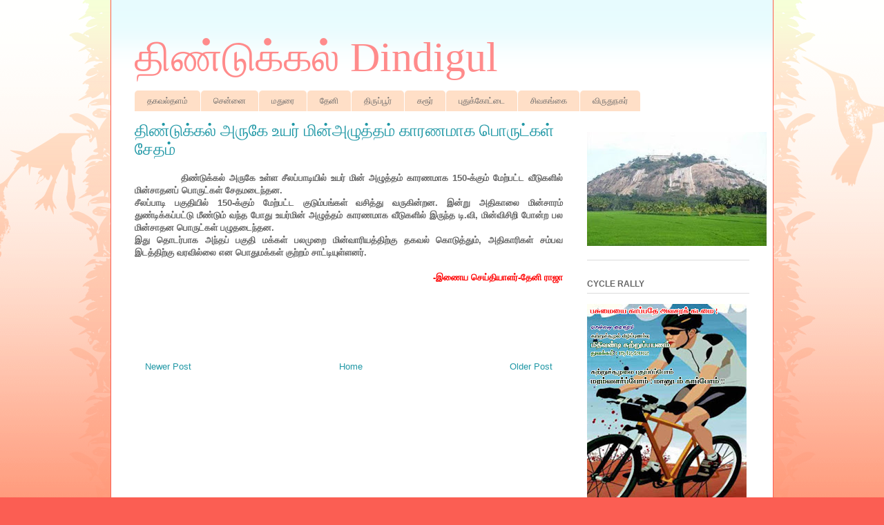

--- FILE ---
content_type: text/html; charset=UTF-8
request_url: https://pasumaithagavalthalamdindigul.blogspot.com/2013/01/blog-post.html
body_size: 8568
content:
<!DOCTYPE html>
<html class='v2' dir='ltr' lang='en'>
<head>
<link href='https://www.blogger.com/static/v1/widgets/4128112664-css_bundle_v2.css' rel='stylesheet' type='text/css'/>
<meta content='width=1100' name='viewport'/>
<meta content='text/html; charset=UTF-8' http-equiv='Content-Type'/>
<meta content='blogger' name='generator'/>
<link href='https://pasumaithagavalthalamdindigul.blogspot.com/favicon.ico' rel='icon' type='image/x-icon'/>
<link href='http://pasumaithagavalthalamdindigul.blogspot.com/2013/01/blog-post.html' rel='canonical'/>
<link rel="alternate" type="application/atom+xml" title="த&#3007;ண&#3021;ட&#3009;க&#3021;கல&#3021; Dindigul - Atom" href="https://pasumaithagavalthalamdindigul.blogspot.com/feeds/posts/default" />
<link rel="alternate" type="application/rss+xml" title="த&#3007;ண&#3021;ட&#3009;க&#3021;கல&#3021; Dindigul - RSS" href="https://pasumaithagavalthalamdindigul.blogspot.com/feeds/posts/default?alt=rss" />
<link rel="service.post" type="application/atom+xml" title="த&#3007;ண&#3021;ட&#3009;க&#3021;கல&#3021; Dindigul - Atom" href="https://www.blogger.com/feeds/7880985481762433759/posts/default" />

<link rel="alternate" type="application/atom+xml" title="த&#3007;ண&#3021;ட&#3009;க&#3021;கல&#3021; Dindigul - Atom" href="https://pasumaithagavalthalamdindigul.blogspot.com/feeds/4995525622472943928/comments/default" />
<!--Can't find substitution for tag [blog.ieCssRetrofitLinks]-->
<meta content='http://pasumaithagavalthalamdindigul.blogspot.com/2013/01/blog-post.html' property='og:url'/>
<meta content='திண்டுக்கல் அருகே உயர் மின்அழுத்தம் காரணமாக பொருட்கள் சேதம்' property='og:title'/>
<meta content='             திண்டுக்கல் அருகே உள்ள சீலப்பாடியில் உயர் மின் அழுத்தம் காரணமாக 150-க்கும் மேற்பட்ட வீடுகளில் மின்சாதனப் பொருட்கள் சேதமடைந்தன. ...' property='og:description'/>
<title>த&#3007;ண&#3021;ட&#3009;க&#3021;கல&#3021; Dindigul: த&#3007;ண&#3021;ட&#3009;க&#3021;கல&#3021; அர&#3009;க&#3015; உயர&#3021; ம&#3007;ன&#3021;அழ&#3009;த&#3021;தம&#3021; க&#3006;ரணம&#3006;க ப&#3018;ர&#3009;ட&#3021;கள&#3021; ச&#3015;தம&#3021;</title>
<style id='page-skin-1' type='text/css'><!--
/*
-----------------------------------------------
Blogger Template Style
Name:     Ethereal
Designer: Jason Morrow
URL:      jasonmorrow.etsy.com
----------------------------------------------- */
/* Content
----------------------------------------------- */
body {
font: normal normal 13px Arial, Tahoma, Helvetica, FreeSans, sans-serif;
color: #666666;
background: #fb5e53 url(//www.blogblog.com/1kt/ethereal/birds-2toned-bg.png) repeat-x scroll top center;
}
html body .content-outer {
min-width: 0;
max-width: 100%;
width: 100%;
}
a:link {
text-decoration: none;
color: #2198a6;
}
a:visited {
text-decoration: none;
color: #4d469c;
}
a:hover {
text-decoration: underline;
color: #2198a6;
}
.main-inner {
padding-top: 15px;
}
.body-fauxcolumn-outer {
background: transparent none repeat-x scroll top center;
}
.content-fauxcolumns .fauxcolumn-inner {
background: #ffffff url(//www.blogblog.com/1kt/ethereal/bird-2toned-blue-fade.png) repeat-x scroll top left;
border-left: 1px solid #fb5e53;
border-right: 1px solid #fb5e53;
}
/* Flexible Background
----------------------------------------------- */
.content-fauxcolumn-outer .fauxborder-left {
width: 100%;
padding-left: 300px;
margin-left: -300px;
background-color: transparent;
background-image: url(//themes.googleusercontent.com/image?id=0BwVBOzw_-hbMNjViMzQ0ZDEtMWU1NS00ZTBkLWFjY2EtZjM5YmU4OTA2MjBm);
background-repeat: no-repeat;
background-position: left top;
}
.content-fauxcolumn-outer .fauxborder-right {
margin-right: -299px;
width: 299px;
background-color: transparent;
background-image: url(//themes.googleusercontent.com/image?id=0BwVBOzw_-hbMNjViMzQ0ZDEtMWU1NS00ZTBkLWFjY2EtZjM5YmU4OTA2MjBm);
background-repeat: no-repeat;
background-position: right top;
}
/* Columns
----------------------------------------------- */
.content-inner {
padding: 0;
}
/* Header
----------------------------------------------- */
.header-inner {
padding: 27px 0 3px;
}
.header-inner .section {
margin: 0 35px;
}
.Header h1 {
font: normal normal 60px Times, 'Times New Roman', FreeSerif, serif;
color: #ff8b8b;
}
.Header h1 a {
color: #ff8b8b;
}
.Header .description {
font-size: 115%;
color: #666666;
}
.header-inner .Header .titlewrapper,
.header-inner .Header .descriptionwrapper {
padding-left: 0;
padding-right: 0;
margin-bottom: 0;
}
/* Tabs
----------------------------------------------- */
.tabs-outer {
position: relative;
background: transparent;
}
.tabs-cap-top, .tabs-cap-bottom {
position: absolute;
width: 100%;
}
.tabs-cap-bottom {
bottom: 0;
}
.tabs-inner {
padding: 0;
}
.tabs-inner .section {
margin: 0 35px;
}
*+html body .tabs-inner .widget li {
padding: 1px;
}
.PageList {
border-bottom: 1px solid #fb5e53;
}
.tabs-inner .widget li.selected a,
.tabs-inner .widget li a:hover {
position: relative;
-moz-border-radius-topleft: 5px;
-moz-border-radius-topright: 5px;
-webkit-border-top-left-radius: 5px;
-webkit-border-top-right-radius: 5px;
-goog-ms-border-top-left-radius: 5px;
-goog-ms-border-top-right-radius: 5px;
border-top-left-radius: 5px;
border-top-right-radius: 5px;
background: #ffa183 none ;
color: #ffffff;
}
.tabs-inner .widget li a {
display: inline-block;
margin: 0;
margin-right: 1px;
padding: .65em 1.5em;
font: normal normal 12px Arial, Tahoma, Helvetica, FreeSans, sans-serif;
color: #666666;
background-color: #ffdfc7;
-moz-border-radius-topleft: 5px;
-moz-border-radius-topright: 5px;
-webkit-border-top-left-radius: 5px;
-webkit-border-top-right-radius: 5px;
-goog-ms-border-top-left-radius: 5px;
-goog-ms-border-top-right-radius: 5px;
border-top-left-radius: 5px;
border-top-right-radius: 5px;
}
/* Headings
----------------------------------------------- */
h2 {
font: normal bold 12px Arial, Tahoma, Helvetica, FreeSans, sans-serif;
color: #666666;
}
/* Widgets
----------------------------------------------- */
.main-inner .column-left-inner {
padding: 0 0 0 20px;
}
.main-inner .column-left-inner .section {
margin-right: 0;
}
.main-inner .column-right-inner {
padding: 0 20px 0 0;
}
.main-inner .column-right-inner .section {
margin-left: 0;
}
.main-inner .section {
padding: 0;
}
.main-inner .widget {
padding: 0 0 15px;
margin: 20px 0;
border-bottom: 1px solid #dbdbdb;
}
.main-inner .widget h2 {
margin: 0;
padding: .6em 0 .5em;
}
.footer-inner .widget h2 {
padding: 0 0 .4em;
}
.main-inner .widget h2 + div, .footer-inner .widget h2 + div {
padding-top: 15px;
}
.main-inner .widget .widget-content {
margin: 0;
padding: 15px 0 0;
}
.main-inner .widget ul, .main-inner .widget #ArchiveList ul.flat {
margin: -15px -15px -15px;
padding: 0;
list-style: none;
}
.main-inner .sidebar .widget h2 {
border-bottom: 1px solid #dbdbdb;
}
.main-inner .widget #ArchiveList {
margin: -15px 0 0;
}
.main-inner .widget ul li, .main-inner .widget #ArchiveList ul.flat li {
padding: .5em 15px;
text-indent: 0;
}
.main-inner .widget #ArchiveList ul li {
padding-top: .25em;
padding-bottom: .25em;
}
.main-inner .widget ul li:first-child, .main-inner .widget #ArchiveList ul.flat li:first-child {
border-top: none;
}
.main-inner .widget ul li:last-child, .main-inner .widget #ArchiveList ul.flat li:last-child {
border-bottom: none;
}
.main-inner .widget .post-body ul {
padding: 0 2.5em;
margin: .5em 0;
list-style: disc;
}
.main-inner .widget .post-body ul li {
padding: 0.25em 0;
margin-bottom: .25em;
color: #666666;
border: none;
}
.footer-inner .widget ul {
padding: 0;
list-style: none;
}
.widget .zippy {
color: #cccccc;
}
/* Posts
----------------------------------------------- */
.main.section {
margin: 0 20px;
}
body .main-inner .Blog {
padding: 0;
background-color: transparent;
border: none;
}
.main-inner .widget h2.date-header {
border-bottom: 1px solid #dbdbdb;
}
.date-outer {
position: relative;
margin: 15px 0 20px;
}
.date-outer:first-child {
margin-top: 0;
}
.date-posts {
clear: both;
}
.post-outer, .inline-ad {
border-bottom: 1px solid #dbdbdb;
padding: 30px 0;
}
.post-outer {
padding-bottom: 10px;
}
.post-outer:first-child {
padding-top: 0;
border-top: none;
}
.post-outer:last-child, .inline-ad:last-child {
border-bottom: none;
}
.post-body img {
padding: 8px;
}
h3.post-title, h4 {
font: normal normal 24px Times, Times New Roman, serif;
color: #2198a6;
}
h3.post-title a {
font: normal normal 24px Times, Times New Roman, serif;
color: #2198a6;
text-decoration: none;
}
h3.post-title a:hover {
color: #2198a6;
text-decoration: underline;
}
.post-header {
margin: 0 0 1.5em;
}
.post-body {
line-height: 1.4;
}
.post-footer {
margin: 1.5em 0 0;
}
#blog-pager {
padding: 15px;
}
.blog-feeds, .post-feeds {
margin: 1em 0;
text-align: center;
}
.post-outer .comments {
margin-top: 2em;
}
/* Comments
----------------------------------------------- */
.comments .comments-content .icon.blog-author {
background-repeat: no-repeat;
background-image: url([data-uri]);
}
.comments .comments-content .loadmore a {
background: #ffffff url(//www.blogblog.com/1kt/ethereal/bird-2toned-blue-fade.png) repeat-x scroll top left;
}
.comments .comments-content .loadmore a {
border-top: 1px solid #dbdbdb;
border-bottom: 1px solid #dbdbdb;
}
.comments .comment-thread.inline-thread {
background: #ffffff url(//www.blogblog.com/1kt/ethereal/bird-2toned-blue-fade.png) repeat-x scroll top left;
}
.comments .continue {
border-top: 2px solid #dbdbdb;
}
/* Footer
----------------------------------------------- */
.footer-inner {
padding: 30px 0;
overflow: hidden;
}
/* Mobile
----------------------------------------------- */
body.mobile  {
background-size: auto
}
.mobile .body-fauxcolumn-outer {
background: ;
}
.mobile .content-fauxcolumns .fauxcolumn-inner {
opacity: 0.75;
}
.mobile .content-fauxcolumn-outer .fauxborder-right {
margin-right: 0;
}
.mobile-link-button {
background-color: #ffa183;
}
.mobile-link-button a:link, .mobile-link-button a:visited {
color: #ffffff;
}
.mobile-index-contents {
color: #444444;
}
.mobile .body-fauxcolumn-outer {
background-size: 100% auto;
}
.mobile .mobile-date-outer {
border-bottom: transparent;
}
.mobile .PageList {
border-bottom: none;
}
.mobile .tabs-inner .section {
margin: 0;
}
.mobile .tabs-inner .PageList .widget-content {
background: #ffa183 none;
color: #ffffff;
}
.mobile .tabs-inner .PageList .widget-content .pagelist-arrow {
border-left: 1px solid #ffffff;
}
.mobile .footer-inner {
overflow: visible;
}
body.mobile .AdSense {
margin: 0 -10px;
}
/*CSS to hid navigation bar*/
#navbar
{
height:Opx;
visibility:hidden;
display:none
}
--></style>
<style id='template-skin-1' type='text/css'><!--
body {
min-width: 960px;
}
.content-outer, .content-fauxcolumn-outer, .region-inner {
min-width: 960px;
max-width: 960px;
_width: 960px;
}
.main-inner .columns {
padding-left: 0px;
padding-right: 270px;
}
.main-inner .fauxcolumn-center-outer {
left: 0px;
right: 270px;
/* IE6 does not respect left and right together */
_width: expression(this.parentNode.offsetWidth -
parseInt("0px") -
parseInt("270px") + 'px');
}
.main-inner .fauxcolumn-left-outer {
width: 0px;
}
.main-inner .fauxcolumn-right-outer {
width: 270px;
}
.main-inner .column-left-outer {
width: 0px;
right: 100%;
margin-left: -0px;
}
.main-inner .column-right-outer {
width: 270px;
margin-right: -270px;
}
#layout {
min-width: 0;
}
#layout .content-outer {
min-width: 0;
width: 800px;
}
#layout .region-inner {
min-width: 0;
width: auto;
}
body#layout div.add_widget {
padding: 8px;
}
body#layout div.add_widget a {
margin-left: 32px;
}
--></style>
<link href='https://www.blogger.com/dyn-css/authorization.css?targetBlogID=7880985481762433759&amp;zx=7928b11f-6fdc-4bce-8682-96f49f53355e' media='none' onload='if(media!=&#39;all&#39;)media=&#39;all&#39;' rel='stylesheet'/><noscript><link href='https://www.blogger.com/dyn-css/authorization.css?targetBlogID=7880985481762433759&amp;zx=7928b11f-6fdc-4bce-8682-96f49f53355e' rel='stylesheet'/></noscript>
<meta name='google-adsense-platform-account' content='ca-host-pub-1556223355139109'/>
<meta name='google-adsense-platform-domain' content='blogspot.com'/>

</head>
<body class='loading variant-hummingBirds2'>
<div class='navbar section' id='navbar' name='Navbar'><div class='widget Navbar' data-version='1' id='Navbar1'><script type="text/javascript">
    function setAttributeOnload(object, attribute, val) {
      if(window.addEventListener) {
        window.addEventListener('load',
          function(){ object[attribute] = val; }, false);
      } else {
        window.attachEvent('onload', function(){ object[attribute] = val; });
      }
    }
  </script>
<div id="navbar-iframe-container"></div>
<script type="text/javascript" src="https://apis.google.com/js/platform.js"></script>
<script type="text/javascript">
      gapi.load("gapi.iframes:gapi.iframes.style.bubble", function() {
        if (gapi.iframes && gapi.iframes.getContext) {
          gapi.iframes.getContext().openChild({
              url: 'https://www.blogger.com/navbar/7880985481762433759?po\x3d4995525622472943928\x26origin\x3dhttps://pasumaithagavalthalamdindigul.blogspot.com',
              where: document.getElementById("navbar-iframe-container"),
              id: "navbar-iframe"
          });
        }
      });
    </script><script type="text/javascript">
(function() {
var script = document.createElement('script');
script.type = 'text/javascript';
script.src = '//pagead2.googlesyndication.com/pagead/js/google_top_exp.js';
var head = document.getElementsByTagName('head')[0];
if (head) {
head.appendChild(script);
}})();
</script>
</div></div>
<div class='body-fauxcolumns'>
<div class='fauxcolumn-outer body-fauxcolumn-outer'>
<div class='cap-top'>
<div class='cap-left'></div>
<div class='cap-right'></div>
</div>
<div class='fauxborder-left'>
<div class='fauxborder-right'></div>
<div class='fauxcolumn-inner'>
</div>
</div>
<div class='cap-bottom'>
<div class='cap-left'></div>
<div class='cap-right'></div>
</div>
</div>
</div>
<div class='content'>
<div class='content-fauxcolumns'>
<div class='fauxcolumn-outer content-fauxcolumn-outer'>
<div class='cap-top'>
<div class='cap-left'></div>
<div class='cap-right'></div>
</div>
<div class='fauxborder-left'>
<div class='fauxborder-right'></div>
<div class='fauxcolumn-inner'>
</div>
</div>
<div class='cap-bottom'>
<div class='cap-left'></div>
<div class='cap-right'></div>
</div>
</div>
</div>
<div class='content-outer'>
<div class='content-cap-top cap-top'>
<div class='cap-left'></div>
<div class='cap-right'></div>
</div>
<div class='fauxborder-left content-fauxborder-left'>
<div class='fauxborder-right content-fauxborder-right'></div>
<div class='content-inner'>
<header>
<div class='header-outer'>
<div class='header-cap-top cap-top'>
<div class='cap-left'></div>
<div class='cap-right'></div>
</div>
<div class='fauxborder-left header-fauxborder-left'>
<div class='fauxborder-right header-fauxborder-right'></div>
<div class='region-inner header-inner'>
<div class='header section' id='header' name='Header'><div class='widget Header' data-version='1' id='Header1'>
<div id='header-inner'>
<div class='titlewrapper'>
<h1 class='title'>
<a href='https://pasumaithagavalthalamdindigul.blogspot.com/'>
த&#3007;ண&#3021;ட&#3009;க&#3021;கல&#3021; Dindigul
</a>
</h1>
</div>
<div class='descriptionwrapper'>
<p class='description'><span>
</span></p>
</div>
</div>
</div></div>
</div>
</div>
<div class='header-cap-bottom cap-bottom'>
<div class='cap-left'></div>
<div class='cap-right'></div>
</div>
</div>
</header>
<div class='tabs-outer'>
<div class='tabs-cap-top cap-top'>
<div class='cap-left'></div>
<div class='cap-right'></div>
</div>
<div class='fauxborder-left tabs-fauxborder-left'>
<div class='fauxborder-right tabs-fauxborder-right'></div>
<div class='region-inner tabs-inner'>
<div class='tabs section' id='crosscol' name='Cross-Column'><div class='widget LinkList' data-version='1' id='LinkList1'>
<div class='widget-content'>
<ul>
<li><a href='http://www.thagavalthalam.com/'>தகவல&#3021;தளம&#3021;</a></li>
<li><a href='http://pasumaithagavalthalammadras.blogspot.in/'>ச&#3014;ன&#3021;ன&#3016;</a></li>
<li><a href='http://pasumaithagavalthalam-madurai.blogspot.in/'>மத&#3009;ர&#3016;</a></li>
<li><a href='http://pasumaithagavalthalamtheni.blogspot.in/'>த&#3015;ன&#3007;</a></li>
<li><a href='http://pasumaithagavalthalamtiruppur.blogspot.in/'>த&#3007;ர&#3009;ப&#3021;ப&#3010;ர&#3021;</a></li>
<li><a href='http://pasumaithagavalthalamkarur.blogspot.in/'>கர&#3010;ர&#3021;</a></li>
<li><a href='http://pasumaithagavalthalampudukkottai.blogspot.in/'>ப&#3009;த&#3009;க&#3021;க&#3019;ட&#3021;ட&#3016;</a></li>
<li><a href='http://pasumaithagavalthalamsivagangai.blogspot.in/'>ச&#3007;வகங&#3021;க&#3016;</a></li>
<li><a href='http://pasumaithagavalthalamvirudhunagar.blogspot.in/'>வ&#3007;ர&#3009;த&#3009;நகர&#3021;</a></li>
</ul>
<div class='clear'></div>
</div>
</div></div>
<div class='tabs no-items section' id='crosscol-overflow' name='Cross-Column 2'></div>
</div>
</div>
<div class='tabs-cap-bottom cap-bottom'>
<div class='cap-left'></div>
<div class='cap-right'></div>
</div>
</div>
<div class='main-outer'>
<div class='main-cap-top cap-top'>
<div class='cap-left'></div>
<div class='cap-right'></div>
</div>
<div class='fauxborder-left main-fauxborder-left'>
<div class='fauxborder-right main-fauxborder-right'></div>
<div class='region-inner main-inner'>
<div class='columns fauxcolumns'>
<div class='fauxcolumn-outer fauxcolumn-center-outer'>
<div class='cap-top'>
<div class='cap-left'></div>
<div class='cap-right'></div>
</div>
<div class='fauxborder-left'>
<div class='fauxborder-right'></div>
<div class='fauxcolumn-inner'>
</div>
</div>
<div class='cap-bottom'>
<div class='cap-left'></div>
<div class='cap-right'></div>
</div>
</div>
<div class='fauxcolumn-outer fauxcolumn-left-outer'>
<div class='cap-top'>
<div class='cap-left'></div>
<div class='cap-right'></div>
</div>
<div class='fauxborder-left'>
<div class='fauxborder-right'></div>
<div class='fauxcolumn-inner'>
</div>
</div>
<div class='cap-bottom'>
<div class='cap-left'></div>
<div class='cap-right'></div>
</div>
</div>
<div class='fauxcolumn-outer fauxcolumn-right-outer'>
<div class='cap-top'>
<div class='cap-left'></div>
<div class='cap-right'></div>
</div>
<div class='fauxborder-left'>
<div class='fauxborder-right'></div>
<div class='fauxcolumn-inner'>
</div>
</div>
<div class='cap-bottom'>
<div class='cap-left'></div>
<div class='cap-right'></div>
</div>
</div>
<!-- corrects IE6 width calculation -->
<div class='columns-inner'>
<div class='column-center-outer'>
<div class='column-center-inner'>
<div class='main section' id='main' name='Main'><div class='widget Blog' data-version='1' id='Blog1'>
<div class='blog-posts hfeed'>

          <div class="date-outer">
        

          <div class="date-posts">
        
<div class='post-outer'>
<div class='post hentry uncustomized-post-template' itemprop='blogPost' itemscope='itemscope' itemtype='http://schema.org/BlogPosting'>
<meta content='7880985481762433759' itemprop='blogId'/>
<meta content='4995525622472943928' itemprop='postId'/>
<a name='4995525622472943928'></a>
<h3 class='post-title entry-title' itemprop='name'>
த&#3007;ண&#3021;ட&#3009;க&#3021;கல&#3021; அர&#3009;க&#3015; உயர&#3021; ம&#3007;ன&#3021;அழ&#3009;த&#3021;தம&#3021; க&#3006;ரணம&#3006;க ப&#3018;ர&#3009;ட&#3021;கள&#3021; ச&#3015;தம&#3021;
</h3>
<div class='post-header'>
<div class='post-header-line-1'></div>
</div>
<div class='post-body entry-content' id='post-body-4995525622472943928' itemprop='description articleBody'>
<div dir="ltr" style="text-align: left;" trbidi="on">
<div style="text-align: justify;">
<span style="font-size: small;"><b>&nbsp;&nbsp;&nbsp;&nbsp;&nbsp;&nbsp;&nbsp;&nbsp;&nbsp;&nbsp; த&#3007;ண&#3021;ட&#3009;க&#3021;கல&#3021; அர&#3009;க&#3015; உள&#3021;ள ச&#3008;லப&#3021;ப&#3006;ட&#3007;ய&#3007;ல&#3021; உயர&#3021; ம&#3007;ன&#3021; அழ&#3009;த&#3021;தம&#3021; க&#3006;ரணம&#3006;க 150-க&#3021;க&#3009;ம&#3021; ம&#3015;ற&#3021;பட&#3021;ட வ&#3008;ட&#3009;கள&#3007;ல&#3021; ம&#3007;ன&#3021;ச&#3006;தனப&#3021; ப&#3018;ர&#3009;ட&#3021;கள&#3021; ச&#3015;தமட&#3016;ந&#3021;தன.</b></span></div>
<div style="text-align: justify;">
<span style="font-size: small;"><b>
</b></span></div>
<div style="text-align: justify;">
<span style="font-size: small;"><b>ச&#3008;லப&#3021;ப&#3006;ட&#3007; பக&#3009;த&#3007;ய&#3007;ல&#3021; 150-க&#3021;க&#3009;ம&#3021; ம&#3015;ற&#3021;பட&#3021;ட க&#3009;ட&#3009;ம&#3021;பங&#3021;கள&#3021; வச&#3007;த&#3021;த&#3009; 
வர&#3009;க&#3007;ன&#3021;றன. இன&#3021;ற&#3009; அத&#3007;க&#3006;ல&#3016; ம&#3007;ன&#3021;ச&#3006;ரம&#3021; த&#3009;ண&#3021;ட&#3007;க&#3021;கப&#3021;பட&#3021;ட&#3009; ம&#3008;ண&#3021;ட&#3009;ம&#3021; வந&#3021;த ப&#3019;த&#3009; 
உயர&#3021;ம&#3007;ன&#3021; அழ&#3009;த&#3021;தம&#3021; க&#3006;ரணம&#3006;க வ&#3008;ட&#3009;கள&#3007;ல&#3021; இர&#3009;ந&#3021;த ட&#3007;.வ&#3007;, ம&#3007;ன&#3021;வ&#3007;ச&#3007;ற&#3007; ப&#3019;ன&#3021;ற பல 
ம&#3007;ன&#3021;ச&#3006;தன ப&#3018;ர&#3009;ட&#3021;கள&#3021; பழ&#3009;தட&#3016;ந&#3021;தன.</b></span></div>
<div style="text-align: justify;">
<span style="font-size: small;"><b>
</b></span></div>
<div style="text-align: justify;">
<span style="font-size: small;"><b>இத&#3009; த&#3018;டர&#3021;ப&#3006;க அந&#3021;தப&#3021; பக&#3009;த&#3007; மக&#3021;கள&#3021; பலம&#3009;ற&#3016; ம&#3007;ன&#3021;வ&#3006;ர&#3007;யத&#3021;த&#3007;ற&#3021;க&#3009; தகவல&#3021; 
க&#3018;ட&#3009;த&#3021;த&#3009;ம&#3021;, அத&#3007;க&#3006;ர&#3007;கள&#3021; சம&#3021;பவ இடத&#3021;த&#3007;ற&#3021;க&#3009; வரவ&#3007;ல&#3021;ல&#3016; என ப&#3018;த&#3009;மக&#3021;கள&#3021; க&#3009;ற&#3021;றம&#3021; 
ச&#3006;ட&#3021;ட&#3007;ய&#3009;ள&#3021;ளனர&#3021;.</b></span></div>
<div style="text-align: justify;">
<br /></div>
<div style="text-align: right;">
<span style="font-size: small;"><b><span style="font-size: small;">&nbsp;<span style="color: red;"><b><span style="color: red;"><b>-இண&#3016;ய ச&#3014;ய&#3021;த&#3007;ய&#3006;ளர&#3021;-</b></span>த&#3015;ன&#3007; ர&#3006;ஜ&#3006;</b></span></span></b></span><b> </b></div>
</div>
<div style='clear: both;'></div>
</div>
<div class='post-footer'>
<div class='post-footer-line post-footer-line-1'>
<span class='post-author vcard'>
</span>
<span class='post-timestamp'>
</span>
<span class='post-comment-link'>
</span>
<span class='post-icons'>
</span>
<div class='post-share-buttons goog-inline-block'>
</div>
</div>
<div class='post-footer-line post-footer-line-2'>
<span class='post-labels'>
</span>
</div>
<div class='post-footer-line post-footer-line-3'>
<span class='post-location'>
</span>
</div>
</div>
</div>
<div class='comments' id='comments'>
<a name='comments'></a>
</div>
</div>

        </div></div>
      
</div>
<div class='blog-pager' id='blog-pager'>
<span id='blog-pager-newer-link'>
<a class='blog-pager-newer-link' href='https://pasumaithagavalthalamdindigul.blogspot.com/2013/01/blog-post_8.html' id='Blog1_blog-pager-newer-link' title='Newer Post'>Newer Post</a>
</span>
<span id='blog-pager-older-link'>
<a class='blog-pager-older-link' href='https://pasumaithagavalthalamdindigul.blogspot.com/2012/12/blog-post_21.html' id='Blog1_blog-pager-older-link' title='Older Post'>Older Post</a>
</span>
<a class='home-link' href='https://pasumaithagavalthalamdindigul.blogspot.com/'>Home</a>
</div>
<div class='clear'></div>
<div class='post-feeds'>
</div>
</div></div>
</div>
</div>
<div class='column-left-outer'>
<div class='column-left-inner'>
<aside>
</aside>
</div>
</div>
<div class='column-right-outer'>
<div class='column-right-inner'>
<aside>
<div class='sidebar section' id='sidebar-right-1'><div class='widget Image' data-version='1' id='Image2'>
<div class='widget-content'>
<img alt='' height='165' id='Image2_img' src='https://blogger.googleusercontent.com/img/b/R29vZ2xl/AVvXsEjzQAS0BSb1LeuS4c3zI0D5PlL3NHDdXCgBi8wEF8L44eFDUo_E5eB4grR7f2th_FxsFIVB_NuFmeXtWBBwMtNe5TQUsrdPNg3olCNKBvEdmxLS5NGwap2_5crfPzw-yHet7bF9yndDtIY/s260/Dindigul-fort.jpg' width='260'/>
<br/>
</div>
<div class='clear'></div>
</div><div class='widget Image' data-version='1' id='Image1'>
<h2>CYCLE RALLY</h2>
<div class='widget-content'>
<a href='http://www.vizhippoonarvu.blogspot.in/'>
<img alt='CYCLE RALLY' height='300' id='Image1_img' src='https://blogger.googleusercontent.com/img/b/R29vZ2xl/AVvXsEheVwYrj3glziqHbs1QIKYyYVGupRnz_OgG4P9MngRTNiAgpVAiai1vXjb56IyMKHEk8Kl8IZuU5EwY0lm-ae6LueCavVxncBQ1xpsWHJI2qEADQxfwGMaDJXxHoY9YTH6NcP5K7oO5_d4/s300/cycle+rally+copy.jpg' width='231'/>
</a>
<br/>
</div>
<div class='clear'></div>
</div><div class='widget HTML' data-version='1' id='HTML1'>
<h2 class='title'>PONNAR SANKAR</h2>
<div class='widget-content'>
<iframe width="250" height="200" src="//www.youtube.com/embed/xxAzpdjyntk?rel=0" frameborder="0" allowfullscreen></iframe>
</div>
<div class='clear'></div>
</div></div>
</aside>
</div>
</div>
</div>
<div style='clear: both'></div>
<!-- columns -->
</div>
<!-- main -->
</div>
</div>
<div class='main-cap-bottom cap-bottom'>
<div class='cap-left'></div>
<div class='cap-right'></div>
</div>
</div>
<footer>
<div class='footer-outer'>
<div class='footer-cap-top cap-top'>
<div class='cap-left'></div>
<div class='cap-right'></div>
</div>
<div class='fauxborder-left footer-fauxborder-left'>
<div class='fauxborder-right footer-fauxborder-right'></div>
<div class='region-inner footer-inner'>
<div class='foot no-items section' id='footer-1'></div>
<table border='0' cellpadding='0' cellspacing='0' class='section-columns columns-2'>
<tbody>
<tr>
<td class='first columns-cell'>
<div class='foot no-items section' id='footer-2-1'></div>
</td>
<td class='columns-cell'>
<div class='foot no-items section' id='footer-2-2'></div>
</td>
</tr>
</tbody>
</table>
<!-- outside of the include in order to lock Attribution widget -->
<div class='foot section' id='footer-3' name='Footer'><div class='widget Attribution' data-version='1' id='Attribution1'>
<div class='widget-content' style='text-align: center;'>
thagavalthalam. Ethereal theme. Powered by <a href='https://www.blogger.com' target='_blank'>Blogger</a>.
</div>
<div class='clear'></div>
</div></div>
</div>
</div>
<div class='footer-cap-bottom cap-bottom'>
<div class='cap-left'></div>
<div class='cap-right'></div>
</div>
</div>
</footer>
<!-- content -->
</div>
</div>
<div class='content-cap-bottom cap-bottom'>
<div class='cap-left'></div>
<div class='cap-right'></div>
</div>
</div>
</div>
<script type='text/javascript'>
    window.setTimeout(function() {
        document.body.className = document.body.className.replace('loading', '');
      }, 10);
  </script>

<script type="text/javascript" src="https://www.blogger.com/static/v1/widgets/1166699449-widgets.js"></script>
<script type='text/javascript'>
window['__wavt'] = 'AOuZoY6XS4NTrNkCh62JEoUYAJmq8tMk-g:1764324876548';_WidgetManager._Init('//www.blogger.com/rearrange?blogID\x3d7880985481762433759','//pasumaithagavalthalamdindigul.blogspot.com/2013/01/blog-post.html','7880985481762433759');
_WidgetManager._SetDataContext([{'name': 'blog', 'data': {'blogId': '7880985481762433759', 'title': '\u0ba4\u0bbf\u0ba3\u0bcd\u0b9f\u0bc1\u0b95\u0bcd\u0b95\u0bb2\u0bcd Dindigul', 'url': 'https://pasumaithagavalthalamdindigul.blogspot.com/2013/01/blog-post.html', 'canonicalUrl': 'http://pasumaithagavalthalamdindigul.blogspot.com/2013/01/blog-post.html', 'homepageUrl': 'https://pasumaithagavalthalamdindigul.blogspot.com/', 'searchUrl': 'https://pasumaithagavalthalamdindigul.blogspot.com/search', 'canonicalHomepageUrl': 'http://pasumaithagavalthalamdindigul.blogspot.com/', 'blogspotFaviconUrl': 'https://pasumaithagavalthalamdindigul.blogspot.com/favicon.ico', 'bloggerUrl': 'https://www.blogger.com', 'hasCustomDomain': false, 'httpsEnabled': true, 'enabledCommentProfileImages': true, 'gPlusViewType': 'FILTERED_POSTMOD', 'adultContent': false, 'analyticsAccountNumber': '', 'encoding': 'UTF-8', 'locale': 'en', 'localeUnderscoreDelimited': 'en', 'languageDirection': 'ltr', 'isPrivate': false, 'isMobile': false, 'isMobileRequest': false, 'mobileClass': '', 'isPrivateBlog': false, 'isDynamicViewsAvailable': true, 'feedLinks': '\x3clink rel\x3d\x22alternate\x22 type\x3d\x22application/atom+xml\x22 title\x3d\x22\u0ba4\u0bbf\u0ba3\u0bcd\u0b9f\u0bc1\u0b95\u0bcd\u0b95\u0bb2\u0bcd Dindigul - Atom\x22 href\x3d\x22https://pasumaithagavalthalamdindigul.blogspot.com/feeds/posts/default\x22 /\x3e\n\x3clink rel\x3d\x22alternate\x22 type\x3d\x22application/rss+xml\x22 title\x3d\x22\u0ba4\u0bbf\u0ba3\u0bcd\u0b9f\u0bc1\u0b95\u0bcd\u0b95\u0bb2\u0bcd Dindigul - RSS\x22 href\x3d\x22https://pasumaithagavalthalamdindigul.blogspot.com/feeds/posts/default?alt\x3drss\x22 /\x3e\n\x3clink rel\x3d\x22service.post\x22 type\x3d\x22application/atom+xml\x22 title\x3d\x22\u0ba4\u0bbf\u0ba3\u0bcd\u0b9f\u0bc1\u0b95\u0bcd\u0b95\u0bb2\u0bcd Dindigul - Atom\x22 href\x3d\x22https://www.blogger.com/feeds/7880985481762433759/posts/default\x22 /\x3e\n\n\x3clink rel\x3d\x22alternate\x22 type\x3d\x22application/atom+xml\x22 title\x3d\x22\u0ba4\u0bbf\u0ba3\u0bcd\u0b9f\u0bc1\u0b95\u0bcd\u0b95\u0bb2\u0bcd Dindigul - Atom\x22 href\x3d\x22https://pasumaithagavalthalamdindigul.blogspot.com/feeds/4995525622472943928/comments/default\x22 /\x3e\n', 'meTag': '', 'adsenseHostId': 'ca-host-pub-1556223355139109', 'adsenseHasAds': false, 'adsenseAutoAds': false, 'boqCommentIframeForm': true, 'loginRedirectParam': '', 'view': '', 'dynamicViewsCommentsSrc': '//www.blogblog.com/dynamicviews/4224c15c4e7c9321/js/comments.js', 'dynamicViewsScriptSrc': '//www.blogblog.com/dynamicviews/8fade38c227cdf4b', 'plusOneApiSrc': 'https://apis.google.com/js/platform.js', 'disableGComments': true, 'interstitialAccepted': false, 'sharing': {'platforms': [{'name': 'Get link', 'key': 'link', 'shareMessage': 'Get link', 'target': ''}, {'name': 'Facebook', 'key': 'facebook', 'shareMessage': 'Share to Facebook', 'target': 'facebook'}, {'name': 'BlogThis!', 'key': 'blogThis', 'shareMessage': 'BlogThis!', 'target': 'blog'}, {'name': 'X', 'key': 'twitter', 'shareMessage': 'Share to X', 'target': 'twitter'}, {'name': 'Pinterest', 'key': 'pinterest', 'shareMessage': 'Share to Pinterest', 'target': 'pinterest'}, {'name': 'Email', 'key': 'email', 'shareMessage': 'Email', 'target': 'email'}], 'disableGooglePlus': true, 'googlePlusShareButtonWidth': 0, 'googlePlusBootstrap': '\x3cscript type\x3d\x22text/javascript\x22\x3ewindow.___gcfg \x3d {\x27lang\x27: \x27en\x27};\x3c/script\x3e'}, 'hasCustomJumpLinkMessage': false, 'jumpLinkMessage': 'Read more', 'pageType': 'item', 'postId': '4995525622472943928', 'pageName': '\u0ba4\u0bbf\u0ba3\u0bcd\u0b9f\u0bc1\u0b95\u0bcd\u0b95\u0bb2\u0bcd \u0b85\u0bb0\u0bc1\u0b95\u0bc7 \u0b89\u0baf\u0bb0\u0bcd \u0bae\u0bbf\u0ba9\u0bcd\u0b85\u0bb4\u0bc1\u0ba4\u0bcd\u0ba4\u0bae\u0bcd \u0b95\u0bbe\u0bb0\u0ba3\u0bae\u0bbe\u0b95 \u0baa\u0bca\u0bb0\u0bc1\u0b9f\u0bcd\u0b95\u0bb3\u0bcd \u0b9a\u0bc7\u0ba4\u0bae\u0bcd', 'pageTitle': '\u0ba4\u0bbf\u0ba3\u0bcd\u0b9f\u0bc1\u0b95\u0bcd\u0b95\u0bb2\u0bcd Dindigul: \u0ba4\u0bbf\u0ba3\u0bcd\u0b9f\u0bc1\u0b95\u0bcd\u0b95\u0bb2\u0bcd \u0b85\u0bb0\u0bc1\u0b95\u0bc7 \u0b89\u0baf\u0bb0\u0bcd \u0bae\u0bbf\u0ba9\u0bcd\u0b85\u0bb4\u0bc1\u0ba4\u0bcd\u0ba4\u0bae\u0bcd \u0b95\u0bbe\u0bb0\u0ba3\u0bae\u0bbe\u0b95 \u0baa\u0bca\u0bb0\u0bc1\u0b9f\u0bcd\u0b95\u0bb3\u0bcd \u0b9a\u0bc7\u0ba4\u0bae\u0bcd'}}, {'name': 'features', 'data': {}}, {'name': 'messages', 'data': {'edit': 'Edit', 'linkCopiedToClipboard': 'Link copied to clipboard!', 'ok': 'Ok', 'postLink': 'Post Link'}}, {'name': 'template', 'data': {'name': 'Ethereal', 'localizedName': 'Ethereal', 'isResponsive': false, 'isAlternateRendering': false, 'isCustom': false, 'variant': 'hummingBirds2', 'variantId': 'hummingBirds2'}}, {'name': 'view', 'data': {'classic': {'name': 'classic', 'url': '?view\x3dclassic'}, 'flipcard': {'name': 'flipcard', 'url': '?view\x3dflipcard'}, 'magazine': {'name': 'magazine', 'url': '?view\x3dmagazine'}, 'mosaic': {'name': 'mosaic', 'url': '?view\x3dmosaic'}, 'sidebar': {'name': 'sidebar', 'url': '?view\x3dsidebar'}, 'snapshot': {'name': 'snapshot', 'url': '?view\x3dsnapshot'}, 'timeslide': {'name': 'timeslide', 'url': '?view\x3dtimeslide'}, 'isMobile': false, 'title': '\u0ba4\u0bbf\u0ba3\u0bcd\u0b9f\u0bc1\u0b95\u0bcd\u0b95\u0bb2\u0bcd \u0b85\u0bb0\u0bc1\u0b95\u0bc7 \u0b89\u0baf\u0bb0\u0bcd \u0bae\u0bbf\u0ba9\u0bcd\u0b85\u0bb4\u0bc1\u0ba4\u0bcd\u0ba4\u0bae\u0bcd \u0b95\u0bbe\u0bb0\u0ba3\u0bae\u0bbe\u0b95 \u0baa\u0bca\u0bb0\u0bc1\u0b9f\u0bcd\u0b95\u0bb3\u0bcd \u0b9a\u0bc7\u0ba4\u0bae\u0bcd', 'description': '  \xa0\xa0\xa0\xa0\xa0\xa0\xa0\xa0\xa0\xa0 \u0ba4\u0bbf\u0ba3\u0bcd\u0b9f\u0bc1\u0b95\u0bcd\u0b95\u0bb2\u0bcd \u0b85\u0bb0\u0bc1\u0b95\u0bc7 \u0b89\u0bb3\u0bcd\u0bb3 \u0b9a\u0bc0\u0bb2\u0baa\u0bcd\u0baa\u0bbe\u0b9f\u0bbf\u0baf\u0bbf\u0bb2\u0bcd \u0b89\u0baf\u0bb0\u0bcd \u0bae\u0bbf\u0ba9\u0bcd \u0b85\u0bb4\u0bc1\u0ba4\u0bcd\u0ba4\u0bae\u0bcd \u0b95\u0bbe\u0bb0\u0ba3\u0bae\u0bbe\u0b95 150-\u0b95\u0bcd\u0b95\u0bc1\u0bae\u0bcd \u0bae\u0bc7\u0bb1\u0bcd\u0baa\u0b9f\u0bcd\u0b9f \u0bb5\u0bc0\u0b9f\u0bc1\u0b95\u0bb3\u0bbf\u0bb2\u0bcd \u0bae\u0bbf\u0ba9\u0bcd\u0b9a\u0bbe\u0ba4\u0ba9\u0baa\u0bcd \u0baa\u0bca\u0bb0\u0bc1\u0b9f\u0bcd\u0b95\u0bb3\u0bcd \u0b9a\u0bc7\u0ba4\u0bae\u0b9f\u0bc8\u0ba8\u0bcd\u0ba4\u0ba9. ...', 'url': 'https://pasumaithagavalthalamdindigul.blogspot.com/2013/01/blog-post.html', 'type': 'item', 'isSingleItem': true, 'isMultipleItems': false, 'isError': false, 'isPage': false, 'isPost': true, 'isHomepage': false, 'isArchive': false, 'isLabelSearch': false, 'postId': 4995525622472943928}}]);
_WidgetManager._RegisterWidget('_NavbarView', new _WidgetInfo('Navbar1', 'navbar', document.getElementById('Navbar1'), {}, 'displayModeFull'));
_WidgetManager._RegisterWidget('_HeaderView', new _WidgetInfo('Header1', 'header', document.getElementById('Header1'), {}, 'displayModeFull'));
_WidgetManager._RegisterWidget('_LinkListView', new _WidgetInfo('LinkList1', 'crosscol', document.getElementById('LinkList1'), {}, 'displayModeFull'));
_WidgetManager._RegisterWidget('_BlogView', new _WidgetInfo('Blog1', 'main', document.getElementById('Blog1'), {'cmtInteractionsEnabled': false, 'lightboxEnabled': true, 'lightboxModuleUrl': 'https://www.blogger.com/static/v1/jsbin/200469591-lbx.js', 'lightboxCssUrl': 'https://www.blogger.com/static/v1/v-css/828616780-lightbox_bundle.css'}, 'displayModeFull'));
_WidgetManager._RegisterWidget('_ImageView', new _WidgetInfo('Image2', 'sidebar-right-1', document.getElementById('Image2'), {'resize': false}, 'displayModeFull'));
_WidgetManager._RegisterWidget('_ImageView', new _WidgetInfo('Image1', 'sidebar-right-1', document.getElementById('Image1'), {'resize': false}, 'displayModeFull'));
_WidgetManager._RegisterWidget('_HTMLView', new _WidgetInfo('HTML1', 'sidebar-right-1', document.getElementById('HTML1'), {}, 'displayModeFull'));
_WidgetManager._RegisterWidget('_AttributionView', new _WidgetInfo('Attribution1', 'footer-3', document.getElementById('Attribution1'), {}, 'displayModeFull'));
</script>
</body>
</html>